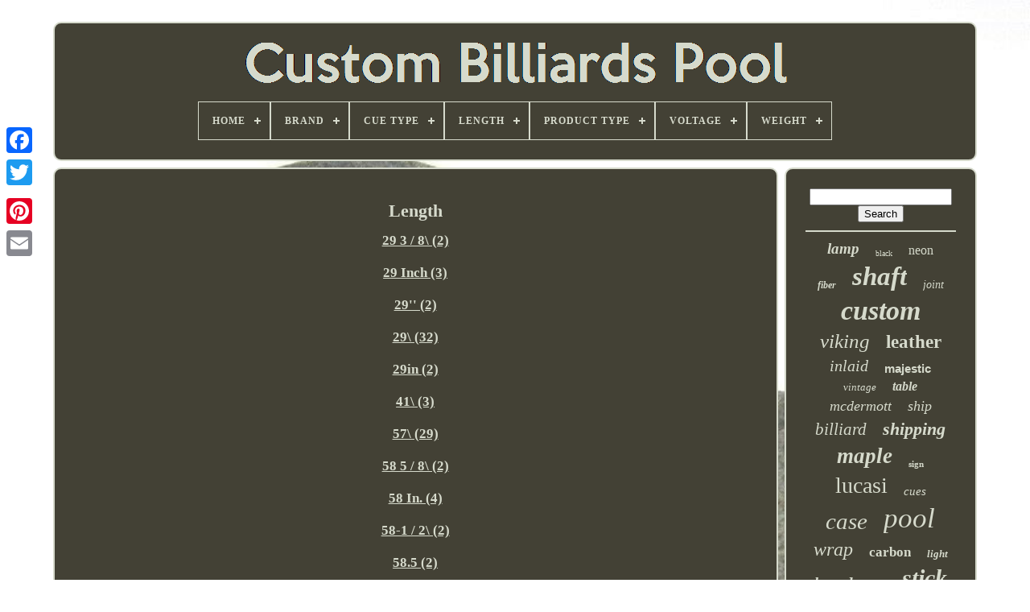

--- FILE ---
content_type: text/html
request_url: https://custombilliardspool.com/length/
body_size: 3794
content:
 
<!DOCTYPE   HTML>
  

  	<HTML>    

 
 	<HEAD>

	
	
<TITLE> Length
</TITLE>
 
 	

 
	
	 


<META   CONTENT='text/html; charset=UTF-8' HTTP-EQUIV='content-type'>		
	
  <META  NAME='viewport' CONTENT='width=device-width, initial-scale=1'>
	 
  
	
	
  <LINK	HREF='https://custombilliardspool.com/fopudowod.css' REL='stylesheet' TYPE='text/css'>	
 
	   <LINK   HREF='https://custombilliardspool.com/dyhineqymi.css'   TYPE='text/css'  REL='stylesheet'>




	  

<!--####################################################################-->
<SCRIPT	TYPE='text/javascript' SRC='https://code.jquery.com/jquery-latest.min.js'> 
</SCRIPT>	  

	 	<SCRIPT SRC='https://custombilliardspool.com/mekota.js' TYPE='text/javascript'>     
	</SCRIPT>
	 
	
	
	 

<SCRIPT  SRC='https://custombilliardspool.com/cojuxuko.js'   TYPE='text/javascript'>  </SCRIPT> 
	
		
    <SCRIPT  SRC='https://custombilliardspool.com/jaqexole.js'  ASYNC TYPE='text/javascript'>


</SCRIPT>
 
  
	
 
  <SCRIPT  TYPE='text/javascript' SRC='https://custombilliardspool.com/wasytu.js' ASYNC>

</SCRIPT> 
	
	 
<SCRIPT  TYPE='text/javascript'>	var a2a_config = a2a_config || {};a2a_config.no_3p = 1; 
	</SCRIPT>	
 
	   
<!--####################################################################
	SCRIPT
####################################################################-->
<SCRIPT   ASYNC   TYPE='text/javascript'  SRC='//static.addtoany.com/menu/page.js'> 	
	
</SCRIPT>
 

	  
<SCRIPT   TYPE='text/javascript' ASYNC   SRC='//static.addtoany.com/menu/page.js'>  </SCRIPT>
		 
	 	 <SCRIPT  SRC='//static.addtoany.com/menu/page.js'	TYPE='text/javascript' ASYNC>

 </SCRIPT>	 

 
   </HEAD>	 
  	
 
<BODY DATA-ID='-1'>





		
<DIV	STYLE='left:0px; top:150px;' CLASS='a2a_kit a2a_kit_size_32 a2a_floating_style a2a_vertical_style'>			  
		
 

 
<!--####################################################################-->
<A  CLASS='a2a_button_facebook'>		 </A> 
		
		
	
 

<A	CLASS='a2a_button_twitter'>
	</A> 
		
 <A	CLASS='a2a_button_google_plus'> </A> 	
	 	
		
	
<!--####################################################################-->
<A CLASS='a2a_button_pinterest'>
	 	
 </A> 	

 
		

 <A CLASS='a2a_button_email'>	</A> 
 
	   		</DIV>
	

		 	
<DIV  ID='basoxuva'>   	 
		
<DIV ID='hitej'>	 	   
			
<A HREF='https://custombilliardspool.com/'>
<IMG  SRC='https://custombilliardspool.com/custom-billiards-pool.gif' ALT='Custom Billiards Pool'>  </A>

			
<div id='zeqejij' class='align-center'>
<ul>
<li class='has-sub'><a href='https://custombilliardspool.com/'><span>Home</span></a>
<ul>
	<li><a href='https://custombilliardspool.com/recent-items-custom-billiards-pool.htm'><span>Recent items</span></a></li>
	<li><a href='https://custombilliardspool.com/most-popular-items-custom-billiards-pool.htm'><span>Most popular items</span></a></li>
	<li><a href='https://custombilliardspool.com/newest-videos-custom-billiards-pool.htm'><span>Newest videos</span></a></li>
</ul>
</li>

<li class='has-sub'><a href='https://custombilliardspool.com/brand/'><span>Brand</span></a>
<ul>
	<li><a href='https://custombilliardspool.com/brand/benny-s-custom-cue.htm'><span>Benny's Custom Cue (33)</span></a></li>
	<li><a href='https://custombilliardspool.com/brand/cedar-creek.htm'><span>Cedar Creek (22)</span></a></li>
	<li><a href='https://custombilliardspool.com/brand/giuli.htm'><span>Giuli (22)</span></a></li>
	<li><a href='https://custombilliardspool.com/brand/jacoby.htm'><span>Jacoby (103)</span></a></li>
	<li><a href='https://custombilliardspool.com/brand/jacoby-custom-cues.htm'><span>Jacoby Custom Cues (82)</span></a></li>
	<li><a href='https://custombilliardspool.com/brand/jeffrey-tucker.htm'><span>Jeffrey Tucker (25)</span></a></li>
	<li><a href='https://custombilliardspool.com/brand/joss.htm'><span>Joss (35)</span></a></li>
	<li><a href='https://custombilliardspool.com/brand/joss-cues.htm'><span>Joss Cues (21)</span></a></li>
	<li><a href='https://custombilliardspool.com/brand/lucasi.htm'><span>Lucasi (288)</span></a></li>
	<li><a href='https://custombilliardspool.com/brand/lucasi-custom.htm'><span>Lucasi Custom (60)</span></a></li>
	<li><a href='https://custombilliardspool.com/brand/mcdermott.htm'><span>Mcdermott (69)</span></a></li>
	<li><a href='https://custombilliardspool.com/brand/mcdermott-cue.htm'><span>Mcdermott Cue (23)</span></a></li>
	<li><a href='https://custombilliardspool.com/brand/meucci.htm'><span>Meucci (22)</span></a></li>
	<li><a href='https://custombilliardspool.com/brand/pechauer.htm'><span>Pechauer (40)</span></a></li>
	<li><a href='https://custombilliardspool.com/brand/schmelke.htm'><span>Schmelke (38)</span></a></li>
	<li><a href='https://custombilliardspool.com/brand/tnt-custom-cues.htm'><span>Tnt Custom Cues (76)</span></a></li>
	<li><a href='https://custombilliardspool.com/brand/valhalla.htm'><span>Valhalla (80)</span></a></li>
	<li><a href='https://custombilliardspool.com/brand/viking.htm'><span>Viking (40)</span></a></li>
	<li><a href='https://custombilliardspool.com/brand/viking-cue.htm'><span>Viking Cue (80)</span></a></li>
	<li><a href='https://custombilliardspool.com/brand/xx-home.htm'><span>Xx Home (140)</span></a></li>
	<li><a href='https://custombilliardspool.com/recent-items-custom-billiards-pool.htm'>... (1344)</a></li>
</ul>
</li>

<li class='has-sub'><a href='https://custombilliardspool.com/cue-type/'><span>Cue Type</span></a>
<ul>
	<li><a href='https://custombilliardspool.com/cue-type/4-piece.htm'><span>4 Piece (4)</span></a></li>
	<li><a href='https://custombilliardspool.com/cue-type/cue-shaft.htm'><span>Cue Shaft (2)</span></a></li>
	<li><a href='https://custombilliardspool.com/cue-type/custom.htm'><span>Custom (2)</span></a></li>
	<li><a href='https://custombilliardspool.com/cue-type/hybrid.htm'><span>Hybrid (2)</span></a></li>
	<li><a href='https://custombilliardspool.com/cue-type/jump.htm'><span>Jump (5)</span></a></li>
	<li><a href='https://custombilliardspool.com/cue-type/one-piece-shaft.htm'><span>One Piece Shaft (2)</span></a></li>
	<li><a href='https://custombilliardspool.com/cue-type/one-piece.htm'><span>One-piece (20)</span></a></li>
	<li><a href='https://custombilliardspool.com/cue-type/playing-shotmaking.htm'><span>Playing / Shotmaking (30)</span></a></li>
	<li><a href='https://custombilliardspool.com/cue-type/pool.htm'><span>Pool (4)</span></a></li>
	<li><a href='https://custombilliardspool.com/cue-type/shaft-only.htm'><span>Shaft Only (2)</span></a></li>
	<li><a href='https://custombilliardspool.com/cue-type/three-piece.htm'><span>Three Piece (2)</span></a></li>
	<li><a href='https://custombilliardspool.com/cue-type/three-piece.htm'><span>Three-piece (3)</span></a></li>
	<li><a href='https://custombilliardspool.com/cue-type/two-piece.htm'><span>Two-piece (1195)</span></a></li>
	<li><a href='https://custombilliardspool.com/cue-type/two-piece-butt-only.htm'><span>Two-piece, Butt Only (9)</span></a></li>
	<li><a href='https://custombilliardspool.com/recent-items-custom-billiards-pool.htm'>... (1361)</a></li>
</ul>
</li>

<li class='has-sub'><a href='https://custombilliardspool.com/length/'><span>Length</span></a>
<ul>
	<li><a href='https://custombilliardspool.com/length/29-3-8.htm'><span>29 3 / 8\ (2)</span></a></li>
	<li><a href='https://custombilliardspool.com/length/29-inch.htm'><span>29 Inch (3)</span></a></li>
	<li><a href='https://custombilliardspool.com/length/29.htm'><span>29'' (2)</span></a></li>
	<li><a href='https://custombilliardspool.com/length/29.htm'><span>29\ (32)</span></a></li>
	<li><a href='https://custombilliardspool.com/length/29in.htm'><span>29in (2)</span></a></li>
	<li><a href='https://custombilliardspool.com/length/41.htm'><span>41\ (3)</span></a></li>
	<li><a href='https://custombilliardspool.com/length/57.htm'><span>57\ (29)</span></a></li>
	<li><a href='https://custombilliardspool.com/length/58-5-8.htm'><span>58 5 / 8\ (2)</span></a></li>
	<li><a href='https://custombilliardspool.com/length/58-in.htm'><span>58 In. (4)</span></a></li>
	<li><a href='https://custombilliardspool.com/length/58-1-2.htm'><span>58-1 / 2\ (2)</span></a></li>
	<li><a href='https://custombilliardspool.com/length/58-5.htm'><span>58.5 (2)</span></a></li>
	<li><a href='https://custombilliardspool.com/length/58-5.htm'><span>58.5” (3)</span></a></li>
	<li><a href='https://custombilliardspool.com/length/58.htm'><span>58\ (1023)</span></a></li>
	<li><a href='https://custombilliardspool.com/length/59-5.htm'><span>59.5\ (2)</span></a></li>
	<li><a href='https://custombilliardspool.com/length/59.htm'><span>59\ (50)</span></a></li>
	<li><a href='https://custombilliardspool.com/length/60.htm'><span>60\ (17)</span></a></li>
	<li><a href='https://custombilliardspool.com/length/63.htm'><span>63\ (4)</span></a></li>
	<li><a href='https://custombilliardspool.com/length/740cm.htm'><span>740cm (3)</span></a></li>
	<li><a href='https://custombilliardspool.com/length/740mm.htm'><span>740mm (2)</span></a></li>
	<li><a href='https://custombilliardspool.com/length/standard-29.htm'><span>Standard 29\ (9)</span></a></li>
	<li><a href='https://custombilliardspool.com/recent-items-custom-billiards-pool.htm'>... (1447)</a></li>
</ul>
</li>

<li class='has-sub'><a href='https://custombilliardspool.com/product-type/'><span>Product Type</span></a>
<ul>
	<li><a href='https://custombilliardspool.com/product-type/cue.htm'><span>Cue (6)</span></a></li>
	<li><a href='https://custombilliardspool.com/product-type/cues.htm'><span>Cues (4)</span></a></li>
	<li><a href='https://custombilliardspool.com/product-type/neon-sign-light-lamp.htm'><span>Neon Sign Light Lamp (61)</span></a></li>
	<li><a href='https://custombilliardspool.com/product-type/pool-case.htm'><span>Pool Case (11)</span></a></li>
	<li><a href='https://custombilliardspool.com/product-type/signs.htm'><span>Signs (25)</span></a></li>
	<li><a href='https://custombilliardspool.com/recent-items-custom-billiards-pool.htm'>... (2536)</a></li>
</ul>
</li>

<li class='has-sub'><a href='https://custombilliardspool.com/voltage/'><span>Voltage</span></a>
<ul>
	<li><a href='https://custombilliardspool.com/voltage/100v-240v.htm'><span>100v-240v (6)</span></a></li>
	<li><a href='https://custombilliardspool.com/voltage/ac-110v-240v.htm'><span>Ac 110v-240v (68)</span></a></li>
	<li><a href='https://custombilliardspool.com/voltage/ac110v-240v.htm'><span>Ac110v-240v (21)</span></a></li>
	<li><a href='https://custombilliardspool.com/recent-items-custom-billiards-pool.htm'>... (2548)</a></li>
</ul>
</li>

<li class='has-sub'><a href='https://custombilliardspool.com/weight/'><span>Weight</span></a>
<ul>
	<li><a href='https://custombilliardspool.com/weight/15-1-2-oz.htm'><span>15 1 / 2 Oz. (17)</span></a></li>
	<li><a href='https://custombilliardspool.com/weight/15-3-8-oz.htm'><span>15 3 / 8 Oz. (5)</span></a></li>
	<li><a href='https://custombilliardspool.com/weight/18-21-oz.htm'><span>18 - 21 Oz (366)</span></a></li>
	<li><a href='https://custombilliardspool.com/weight/18-oz.htm'><span>18 Oz (28)</span></a></li>
	<li><a href='https://custombilliardspool.com/weight/18-21-oz.htm'><span>18-21 Oz (16)</span></a></li>
	<li><a href='https://custombilliardspool.com/weight/18-24oz.htm'><span>18.24oz. (7)</span></a></li>
	<li><a href='https://custombilliardspool.com/weight/18-38oz.htm'><span>18.38oz. (5)</span></a></li>
	<li><a href='https://custombilliardspool.com/weight/18-5-oz.htm'><span>18.5 Oz (20)</span></a></li>
	<li><a href='https://custombilliardspool.com/weight/18-87oz.htm'><span>18.87oz. (5)</span></a></li>
	<li><a href='https://custombilliardspool.com/weight/19-20.htm'><span>19 - 20 (8)</span></a></li>
	<li><a href='https://custombilliardspool.com/weight/19-ounce.htm'><span>19 Ounce (13)</span></a></li>
	<li><a href='https://custombilliardspool.com/weight/19-ounces.htm'><span>19 Ounces (5)</span></a></li>
	<li><a href='https://custombilliardspool.com/weight/19-oz.htm'><span>19 Oz (208)</span></a></li>
	<li><a href='https://custombilliardspool.com/weight/19-oz-or-20-oz.htm'><span>19 Oz Or 20 Oz (8)</span></a></li>
	<li><a href='https://custombilliardspool.com/weight/19-oz.htm'><span>19 Oz. (18)</span></a></li>
	<li><a href='https://custombilliardspool.com/weight/19-5-oz.htm'><span>19.5 Oz (39)</span></a></li>
	<li><a href='https://custombilliardspool.com/weight/20-oz.htm'><span>20 Oz (40)</span></a></li>
	<li><a href='https://custombilliardspool.com/weight/20-5-oz.htm'><span>20.5 Oz (9)</span></a></li>
	<li><a href='https://custombilliardspool.com/weight/21-oz.htm'><span>21 Oz (10)</span></a></li>
	<li><a href='https://custombilliardspool.com/weight/unknown.htm'><span>Unknown (7)</span></a></li>
	<li><a href='https://custombilliardspool.com/recent-items-custom-billiards-pool.htm'>... (1809)</a></li>
</ul>
</li>

</ul>
</div>

		</DIV>	 

			 
<DIV   ID='dozege'> 		 
			<DIV ID='rila'> 


				<DIV ID='kapovaza'>
 	
 </DIV> 	 	


				<h1>Length</h1>
<a href="https://custombilliardspool.com/length/29-3-8.htm">29 3 / 8\ (2)</a><br><br>
<a href="https://custombilliardspool.com/length/29-inch.htm">29 Inch (3)</a><br><br>
<a href="https://custombilliardspool.com/length/29.htm">29'' (2)</a><br><br>
<a href="https://custombilliardspool.com/length/29.htm">29\ (32)</a><br><br>
<a href="https://custombilliardspool.com/length/29in.htm">29in (2)</a><br><br>
<a href="https://custombilliardspool.com/length/41.htm">41\ (3)</a><br><br>
<a href="https://custombilliardspool.com/length/57.htm">57\ (29)</a><br><br>
<a href="https://custombilliardspool.com/length/58-5-8.htm">58 5 / 8\ (2)</a><br><br>
<a href="https://custombilliardspool.com/length/58-in.htm">58 In. (4)</a><br><br>
<a href="https://custombilliardspool.com/length/58-1-2.htm">58-1 / 2\ (2)</a><br><br>
<a href="https://custombilliardspool.com/length/58-5.htm">58.5 (2)</a><br><br>
<a href="https://custombilliardspool.com/length/58-5.htm">58.5” (3)</a><br><br>
<a href="https://custombilliardspool.com/length/58.htm">58\ (1023)</a><br><br>
<a href="https://custombilliardspool.com/length/59-5.htm">59.5\ (2)</a><br><br>
<a href="https://custombilliardspool.com/length/59.htm">59\ (50)</a><br><br>
<a href="https://custombilliardspool.com/length/60.htm">60\ (17)</a><br><br>
<a href="https://custombilliardspool.com/length/63.htm">63\ (4)</a><br><br>
<a href="https://custombilliardspool.com/length/740cm.htm">740cm (3)</a><br><br>
<a href="https://custombilliardspool.com/length/740mm.htm">740mm (2)</a><br><br>
<a href="https://custombilliardspool.com/length/standard-29.htm">Standard 29\ (9)</a><br><br>

				
				 <SCRIPT TYPE='text/javascript'>

					pixebufuli();
				
	</SCRIPT> 
				
				<DIV CLASS='a2a_kit a2a_default_style' STYLE='margin:10px auto;width:120px;'> 
					<A   CLASS='a2a_button_facebook'> </A>    
						
<A	CLASS='a2a_button_twitter'></A> 
					 
 <A CLASS='a2a_button_google_plus'>   </A>
					
  
<!--####################################################################-->
<A CLASS='a2a_button_pinterest'>	  </A>
		 	
						
	

<!--####################################################################-->
<A  CLASS='a2a_button_email'> 	
 </A>

				

  

</DIV>		
					
				
			</DIV>
	  
 
				<DIV ID='suratodec'>
 
 
	
				
					<DIV ID='luqi'> 	
	 
					
 
<HR>   
				
 
</DIV>	 
  

				
 <DIV	ID='hococapam'>		</DIV> 
				
				
	
<!--####################################################################

	div

####################################################################-->
<DIV  ID='vicirogofa'> 	  	 
					<a style="font-family:Aapex;font-size:19px;font-weight:bolder;font-style:oblique;text-decoration:none" href="https://custombilliardspool.com/tag/lamp.htm">lamp</a><a style="font-family:Century Schoolbook;font-size:10px;font-weight:lighter;font-style:normal;text-decoration:none" href="https://custombilliardspool.com/tag/black.htm">black</a><a style="font-family:Univers;font-size:16px;font-weight:normal;font-style:normal;text-decoration:none" href="https://custombilliardspool.com/tag/neon.htm">neon</a><a style="font-family:Merlin;font-size:12px;font-weight:bold;font-style:oblique;text-decoration:none" href="https://custombilliardspool.com/tag/fiber.htm">fiber</a><a style="font-family:Zap Chance;font-size:33px;font-weight:bolder;font-style:oblique;text-decoration:none" href="https://custombilliardspool.com/tag/shaft.htm">shaft</a><a style="font-family:MS LineDraw;font-size:14px;font-weight:lighter;font-style:oblique;text-decoration:none" href="https://custombilliardspool.com/tag/joint.htm">joint</a><a style="font-family:CG Times;font-size:34px;font-weight:bold;font-style:italic;text-decoration:none" href="https://custombilliardspool.com/tag/custom.htm">custom</a><a style="font-family:Erie;font-size:25px;font-weight:lighter;font-style:italic;text-decoration:none" href="https://custombilliardspool.com/tag/viking.htm">viking</a><a style="font-family:Brooklyn;font-size:23px;font-weight:bolder;font-style:normal;text-decoration:none" href="https://custombilliardspool.com/tag/leather.htm">leather</a><a style="font-family:Erie;font-size:20px;font-weight:lighter;font-style:oblique;text-decoration:none" href="https://custombilliardspool.com/tag/inlaid.htm">inlaid</a><a style="font-family:Arial;font-size:15px;font-weight:bold;font-style:normal;text-decoration:none" href="https://custombilliardspool.com/tag/majestic.htm">majestic</a><a style="font-family:Humanst521 Cn BT;font-size:13px;font-weight:lighter;font-style:oblique;text-decoration:none" href="https://custombilliardspool.com/tag/vintage.htm">vintage</a><a style="font-family:Brush Script MT;font-size:16px;font-weight:bolder;font-style:oblique;text-decoration:none" href="https://custombilliardspool.com/tag/table.htm">table</a><a style="font-family:Matura MT Script Capitals;font-size:18px;font-weight:normal;font-style:oblique;text-decoration:none" href="https://custombilliardspool.com/tag/mcdermott.htm">mcdermott</a><a style="font-family:Albertus Medium;font-size:18px;font-weight:lighter;font-style:italic;text-decoration:none" href="https://custombilliardspool.com/tag/ship.htm">ship</a><a style="font-family:OzHandicraft BT;font-size:21px;font-weight:lighter;font-style:italic;text-decoration:none" href="https://custombilliardspool.com/tag/billiard.htm">billiard</a><a style="font-family:Century Schoolbook;font-size:22px;font-weight:bold;font-style:oblique;text-decoration:none" href="https://custombilliardspool.com/tag/shipping.htm">shipping</a><a style="font-family:Arial Black;font-size:27px;font-weight:bold;font-style:oblique;text-decoration:none" href="https://custombilliardspool.com/tag/maple.htm">maple</a><a style="font-family:Minion Web;font-size:11px;font-weight:bolder;font-style:normal;text-decoration:none" href="https://custombilliardspool.com/tag/sign.htm">sign</a><a style="font-family:Minion Web;font-size:28px;font-weight:normal;font-style:normal;text-decoration:none" href="https://custombilliardspool.com/tag/lucasi.htm">lucasi</a><a style="font-family:Lincoln;font-size:15px;font-weight:normal;font-style:oblique;text-decoration:none" href="https://custombilliardspool.com/tag/cues.htm">cues</a><a style="font-family:Albertus Medium;font-size:29px;font-weight:normal;font-style:oblique;text-decoration:none" href="https://custombilliardspool.com/tag/case.htm">case</a><a style="font-family:Lincoln;font-size:35px;font-weight:normal;font-style:italic;text-decoration:none" href="https://custombilliardspool.com/tag/pool.htm">pool</a><a style="font-family:Arial Black;font-size:24px;font-weight:lighter;font-style:oblique;text-decoration:none" href="https://custombilliardspool.com/tag/wrap.htm">wrap</a><a style="font-family:Old English;font-size:17px;font-weight:bolder;font-style:normal;text-decoration:none" href="https://custombilliardspool.com/tag/carbon.htm">carbon</a><a style="font-family:Small Fonts;font-size:13px;font-weight:bolder;font-style:italic;text-decoration:none" href="https://custombilliardspool.com/tag/light.htm">light</a><a style="font-family:Comic Sans MS;font-size:19px;font-weight:bold;font-style:oblique;text-decoration:none" href="https://custombilliardspool.com/tag/brand.htm">brand</a><a style="font-family:Expo;font-size:11px;font-weight:normal;font-style:normal;text-decoration:none" href="https://custombilliardspool.com/tag/hard.htm">hard</a><a style="font-family:MS-DOS CP 437;font-size:30px;font-weight:bolder;font-style:oblique;text-decoration:none" href="https://custombilliardspool.com/tag/stick.htm">stick</a><a style="font-family:Aardvark;font-size:26px;font-weight:lighter;font-style:italic;text-decoration:none" href="https://custombilliardspool.com/tag/jacoby.htm">jacoby</a><a style="font-family:Brooklyn;font-size:32px;font-weight:normal;font-style:oblique;text-decoration:none" href="https://custombilliardspool.com/tag/billiards.htm">billiards</a><a style="font-family:New York;font-size:12px;font-weight:bolder;font-style:italic;text-decoration:none" href="https://custombilliardspool.com/tag/shafts.htm">shafts</a><a style="font-family:Ner Berolina MT;font-size:14px;font-weight:normal;font-style:normal;text-decoration:none" href="https://custombilliardspool.com/tag/2shaft.htm">2shaft</a><a style="font-family:Univers Condensed;font-size:31px;font-weight:bold;font-style:italic;text-decoration:none" href="https://custombilliardspool.com/tag/free.htm">free</a><a style="font-family:Albertus Extra Bold;font-size:17px;font-weight:normal;font-style:italic;text-decoration:none" href="https://custombilliardspool.com/tag/ebony.htm">ebony</a>  
				
	 
</DIV>
 
			
			
	  
   
</DIV> 

 	
		

	  </DIV>
	 

	
			 
 	 <DIV ID='cubydo'> 			 
 
		
			  <UL> 
					 
<!--####################################################################-->
<LI>  
						 <A	HREF='https://custombilliardspool.com/'>


 	Home
	 
</A>  
				 </LI>

 

					
<LI>

					   
	<A HREF='https://custombilliardspool.com/contact.php'>	 

Contact Us

</A>	
				
   </LI>	
				 <LI>
  

 
					
 <A HREF='https://custombilliardspool.com/privacypolicy.htm'>   	
Privacy Policy Agreement </A> 
								

  	</LI>	 	

				
 

<!--####################################################################-->
<LI> 
						
	
<A	HREF='https://custombilliardspool.com/terms-of-service.htm'>

Terms of service    </A>
	

				  </LI>   	

				

				 
  	</UL>	


			
			  
  </DIV>	 	

	 

	
</DIV>   
   
	
</BODY> 	
	  
 
</HTML> 


--- FILE ---
content_type: text/css
request_url: https://custombilliardspool.com/fopudowod.css
body_size: 1656
content:
#cubydo	{
  	
  	display:block;

 	 	border-radius:10px;  	background-color:#434135;	margin:0px 8px; border:2px solid #D6DACC; 
 
	 	padding:24px;  	
		 }

 	  
#cegi input[type="text"]	{   	margin:0px 10px 10px 0px;
 	width:66%;  		}

 



 #rila img	{  

  
	height:auto;  	border-color:#D6DACC;	max-width:90%;	  
  	margin:5px;
   		border-width:2px;  	border-radius:10px;
	border-style:dotted;
} 			

#kapovaza	{  	margin:0px auto 8px auto;		width:100%; }	

/*####################################################################*/
#cegi input	{
	 
	
 
padding:2px;	border-radius:2px;	border:2px solid #D6DACC;	  }   

H1	{
 
	font-size:22px;


 }		
 
  #rila ol	{  

 margin:0px;
	
	list-style-type:square;
  	
 	padding:0px;  	 }	  
 
 #temubaxuc:hover	{   border-color:transparent #FFFFFF transparent transparent; 
} 
 	 


 	hr	{	 	
  border:1px solid #D6DACC;  		margin:10px 0px;  
}	

	 
#vicirogofa a	{    



display:inline-block;

	
  	word-wrap:normal;			 
	text-overflow:ellipsis; 		

	margin:0px 10px;
 	overflow:hidden;

 
	max-width:100%;	  }	 


#rila ol li	{  margin:0px 10px;



}	   
		

 
#cegi input[type="submit"]	{ 	

background-color:#434135;   	color:#D6DACC; 
   
}

  
 
 
#hitej img	{ 
  
 max-width:100%;  }
  
#hitej	{	margin:0px 8px;	border:2px solid #D6DACC;	padding:24px; 
display:block; 	 	 
	border-radius:10px; 
	 	background-color:#434135;} 


/*####################################################################*/
#qecy	{ 	
 border-width:10px 0 10px 20px;  	 	border-style:solid; 	 	margin:10px;	  
  	height:0; 
 	width:0; 
	border-color:transparent transparent transparent #D6DACC;
	 
 
	display:inline-block;  	 } 

 #hococapam	{   	width:95%;
margin:0px auto 8px auto;  	}


 
		
#cubydo ul	{
 
 margin:0px;	
   	padding:0px;   
 	display:inline-block;
 

}	   
	
#rila ul	{
	margin:0px;

	
list-style-type:none;  

 
	padding:0px;  
}
	

	#hococapam:empty	{ 
 	display:none; }


  
#cubydo li	{ 
 	margin:10px 28px;display:inline-block;
 
}
	 

 	

#rila	{
 


 display:table-cell; 	padding:24px;
 
	border-radius:10px;	


	width:79%; 

 	border:2px solid #D6DACC;	  	color:#D6DACC;  		background-color:#434135;	 	}  
#qecy:hover	{  border-color:transparent transparent transparent #FFFFFF; 
    }	

 #dozege div	{	    
 	border-spacing:0px;
 	 vertical-align:top;
  } 



	
a	{	
  

	font-weight:bold; 	 color:#D6DACC;	   	text-decoration:underline;		}


 #suratodec	{
   


 	width:21%;
  

 background-color:#434135;		
	display:table-cell;
		color:#D6DACC; 

   	 	border-radius:10px; 



	padding:24px; 	border:2px solid #D6DACC; 
  }  


/*####################################################################*/
#basoxuva	{	    
width:91%; 
			margin:27px auto 22px auto;    
  } 

		html, body	{

	background-size:cover;
  
	margin:0 0 0 0;
   	text-align:center;
font-family:New York;	background-image:url("https://custombilliardspool.com/custom-billiards-pool-ooi.jpg");
	font-size:17px;			height:100%;	
	}  	


#zeqejij	{ 	text-align:left;	  }

#kapovaza:empty	{  
 display:none;  		}

 	.a2a_default_style	{
 display:none;  } 

#cegi input[type="submit"]:active	{
 
	opacity:0.7;	 	filter:alpha(opacity=70);		    }  
 #temubaxuc	{	 
 
  	border-width:10px 20px 10px 0;
	 	 	display:inline-block;  
	width:0;	

  	margin:10px;border-color:transparent #D6DACC transparent transparent;   
 	
 	border-style:solid;


 	height:0; } 

#rila img:hover	{border-radius:10px;

 			border-color:#D6DACC;  }  
			#rila ul li{display:inline;}
#dozege	{	
			border-spacing:8px;	  display:table;
	 
		width:100%; 

	table-layout:fixed;
}	
 
	  @media only screen and (max-width: 1020px)	{ 


	 	

.a2a_default_style	{
display:block;	 }
 	

	.a2a_floating_style.a2a_vertical_style	{    display:none;

 
 }

  



} 	

	 @media only screen and (max-width: 760px), (min-device-width: 760px) and (max-device-width: 1024px)	{	  




 
  #rila	{
	
 		padding:10px 5px;
 		display:block;
margin:10px 0px;

 		width:100%;
  	
}  
  	#basoxuva	{
	
	
   		width:80%;
margin:8px auto;
		padding:0px;		display:block; 
		

} 



		#cubydo li	{   
 
 display:block;} 	
 	.a2a_default_style	{
   	display:block; 
		}




/*####################################################################*/
#hitej	{
		padding:5px;   
	margin:10px 0px; 	

width:100%;

	

		display:block; 
 	} 
 #cubydo	{    	 
 		padding:10px 5px; 
	 		margin:10px 0px;  
		display:block;
    
width:100%;   }  
#vicirogofa	{
  
  margin:10px;
 		}
	  


.a2a_floating_style.a2a_vertical_style	{
 
	display:none;	


		} 
 


#cegi	{
	 margin:10px;
  }		   
	
#dozege	{ 

	
  
		padding:0px;
		width:100%; 	
display:block;		
		margin:0px;	 	} 
	
	 #suratodec	{ 

		margin:10px 0px;  	
width:100%;
 		display:block; 
 
 		padding:5px;

   	}  
 	
 	 }



  


--- FILE ---
content_type: text/css
request_url: https://custombilliardspool.com/dyhineqymi.css
body_size: 2164
content:
#zeqejij,
#zeqejij ul,
#zeqejij ul li,
#zeqejij ul li a,
#zeqejij #menu-button	{
 



  padding: 0;  
margin: 0; 
 	
  list-style: none;

  -moz-box-sizing: border-box; 
		

  -webkit-box-sizing: border-box;    		
  display: block; 



  line-height: 1; 



  border: 0;   

 
  box-sizing: border-box;	


  position: relative;  	}	
	
 #zeqejij:after,
#zeqejij > ul:after	{   

  display: block; 
  
  line-height: 0;  
	 
  clear: both;  
  height: 0;
   
  visibility: hidden; 
 
 content: ".";  
}	 

    #zeqejij #menu-button	{ 
	   
display: none; 


}	
 	#zeqejij	{
background: #434135;
 }


 

#zeqejij > ul > li	{
 border:1px solid #D6DACC;   
  float: center; }


#zeqejij.align-center > ul	{ 

 
  text-align: center;  	font-size: 0; 

	}  	 
	
 #zeqejij.align-center > ul > li	{ 
 
	

  float: none;


   display: inline-block; 

	  
}	 

#zeqejij.align-center ul ul	{ 


text-align: left;	 } 	  
#zeqejij.align-right > ul > li	{
 

float: right;
 
  }	
 #zeqejij > ul > li > a	{
    
  font-weight: 700;

 
  letter-spacing: 1px; 	 
  text-transform: uppercase; 
  text-decoration: none;

 
  font-size: 12px;  
 
padding: 17px;
  color: #D6DACC; } 

 
#zeqejij > ul > li:hover > a	{	
	
 }

 
  #zeqejij > ul > li.has-sub > a	{ 	
	padding-right: 30px; 
}	
 

#zeqejij > ul > li.has-sub > a:after	{ 

  right: 11px;

  height: 2px;	

 


  background: #D6DACC;

  top: 22px;
  	
  width: 8px;	
	
  content: ''; 
 
 position: absolute; 


  display: block; }
 
	 #zeqejij > ul > li.has-sub > a:before	{   

  content: '';    


  -o-transition: all .25s ease;
	
  background: #D6DACC;
	
  -webkit-transition: all .25s ease;
  -moz-transition: all .25s ease;
	 	
  top: 19px; 	 
  right: 14px;	 
  height: 8px;


  display: block;		
  -ms-transition: all .25s ease;		position: absolute; 
  width: 2px;

  transition: all .25s ease;} 




#zeqejij > ul > li.has-sub:hover > a:before	{
	 
top: 23px;   
  height: 0;
 } 	 

 

#zeqejij ul ul	{

  left: -9999px;	



position: absolute; 

}		
 #zeqejij.align-right ul ul	{
  
	 text-align: right;
 	 }	 


 #zeqejij ul ul li	{ height: 0;
  transition: all .25s ease; 	
  -webkit-transition: all .25s ease;   

  -o-transition: all .25s ease;  
  -moz-transition: all .25s ease;

	
  -ms-transition: all .25s ease;  
} 
	



/*####################################################################

	#zeqejij li:hover > ul

####################################################################*/
#zeqejij li:hover > ul	{left: auto;
	}  
 
	#zeqejij.align-right li:hover > ul	{ 			 
  right: 0; 
  left: auto;
}
	
	
#zeqejij li:hover > ul > li	{ height: auto;
  
}  




/*####################################################################*/
#zeqejij ul ul ul	{


  top: 0;   margin-left: 100%;
}	  	  	
 #zeqejij.align-right ul ul ul	{	 margin-left: 0;




  margin-right: 100%; 			}
	
	#zeqejij ul ul li a	{  


  background: #434135;	

 

  width: 170px; 	  	
  font-weight: 400;border: 1px solid #D6DACC;

 
  padding: 11px 15px;  
  color: #D6DACC; 
 
	
  text-decoration: none;	

  font-size: 12px;	} 	

	#zeqejij ul ul li:last-child > a,
#zeqejij ul ul li.last-item > a	{       } 
 
   #zeqejij ul ul li:hover > a,
#zeqejij ul ul li a:hover	{   font-weight:bolder;

 }
	 

 	#zeqejij ul ul li.has-sub > a:after	{
  	

  content: '';
  top: 16px; 	
  width: 8px;
position: absolute;	
 

  background: #D6DACC;
  
  display: block;
	
	
  
  right: 11px; 

  height: 2px;  }			 
#zeqejij.align-right ul ul li.has-sub > a:after	{
  left: 11px; right: auto;	 

}	

  	  

  #zeqejij ul ul li.has-sub > a:before	{  

 	 

  -o-transition: all .25s ease;	 

  -moz-transition: all .25s ease; 
 

 

  content: '';
  -ms-transition: all .25s ease;	

	
  right: 14px;
  transition: all .25s ease; 
  display: block;	




  width: 2px;
 

  -webkit-transition: all .25s ease;

  background: #D6DACC;	 

position: absolute;		
  height: 8px;
  top: 13px;  
}	 

#zeqejij.align-right ul ul li.has-sub > a:before	{

	 	


  left: 14px; right: auto;	} 	

#zeqejij ul ul > li.has-sub:hover > a:before	{ 
  height: 0;	 	 

top: 17px;		}	
	 @media all and (max-width: 768px), only screen and (-webkit-min-device-pixel-ratio: 2) and (max-width: 1024px), only screen and (min--moz-device-pixel-ratio: 2) and (max-width: 1024px), only screen and (-o-min-device-pixel-ratio: 2/1) and (max-width: 1024px), only screen and (min-device-pixel-ratio: 2) and (max-width: 1024px), only screen and (min-resolution: 192dpi) and (max-width: 1024px), only screen and (min-resolution: 2dppx) and (max-width: 1024px)	{  
	  #zeqejij	{ 


	width: 100%;  
	}			 	
#zeqejij ul	{
  
  width: 100%;	   
    display: none;
 
 

} 
	#zeqejij.align-center > ul	{	
  	
 text-align: left;}


  #zeqejij ul li	{  
    border-top: 1px solid rgba(120, 120, 120, 0.2);	  

	width: 100%;  }	
	
   
/*####################################################################*/
#zeqejij ul ul li,
  #zeqejij li:hover > ul > li	{  height: auto;  
 		} 

 #zeqejij ul li a,
  #zeqejij ul ul li a	{	   	
width: 100%;	


    border-bottom: 0; } 
 
#zeqejij > ul > li	{	 


float: none;
 
}
	

  #zeqejij ul ul li a	{padding-left: 25px;  }   	


#zeqejij ul ul ul li a	{
padding-left: 35px;
 }
	
  

#zeqejij ul ul li a	{
	color: #D6DACC;
 
  	 
    background: none;  }  	
 
/*####################################################################*/
#zeqejij ul ul li:hover > a,
  #zeqejij ul ul li.active > a	{  	
 font-weight:bolder;}  

 
#zeqejij ul ul,
  #zeqejij ul ul ul,
  #zeqejij.align-right ul ul	{ 

position: relative;  	 
    text-align: left;

 	
    left: 0; 
	
 
    margin: 0;
		
    width: 100%;   	}	


 #zeqejij > ul > li.has-sub > a:after,
  #zeqejij > ul > li.has-sub > a:before,
  #zeqejij ul ul > li.has-sub > a:after,
  #zeqejij ul ul > li.has-sub > a:before	{ 	 display: none;}


#zeqejij #menu-button	{  
    font-size: 12px;


 
    padding: 17px;  
    text-transform: uppercase; 	
    font-weight: 700; 
    cursor: pointer; 

    color: #D6DACC;display: block;



	border: 1px solid #D6DACC;
 
}  
 
#zeqejij #menu-button:after	{ 	


    top: 22px;    position: absolute;	
    content: '';
    height: 4px; 
    border-top: 2px solid #D6DACC;	   
 

    width: 20px;	

	
    right: 17px; 

    display: block;
    border-bottom: 2px solid #D6DACC; 		 	

} 
#zeqejij #menu-button:before	{    
    height: 2px;  	 
    content: '';
  
    top: 16px;		
 

    right: 17px; 
    width: 20px;  	


position: absolute;		 

   

    background: #D6DACC; 
 

    display: block;

}  
 
		 
#zeqejij #menu-button.menu-opened:after	{ 

	
    -ms-transform: rotate(45deg);	
  
    transform: rotate(45deg);
 
    height: 2px;	top: 23px;
    width: 15px;
		

  
	background: #D6DACC; 
    -webkit-transform: rotate(45deg); 

    -moz-transform: rotate(45deg);
 



    -o-transform: rotate(45deg); 


    border: 0;
} 	
  	
#zeqejij #menu-button.menu-opened:before	{  	  
    transform: rotate(-45deg);top: 23px;
 
 	
    -webkit-transform: rotate(-45deg); 
    -ms-transform: rotate(-45deg);
	background: #D6DACC;
    -o-transform: rotate(-45deg);


    -moz-transform: rotate(-45deg);	
    width: 15px;
 }
#zeqejij .submenu-button	{
    top: 0;
    	
    z-index: 99;	   
    cursor: pointer;  
 
  
    display: block;  


    height: 46px;	 	 
    right: 0;
	
 

    border-left: 1px solid #D6DACC;	


position: absolute;  	
    width: 46px;
 
	 }  

 	#zeqejij .submenu-button.submenu-opened	{	  

 background: #D6DACC;  	
} 	  	
	#zeqejij ul ul .submenu-button	{	

    width: 34px;
 height: 34px;

 


}  
  

  
#zeqejij .submenu-button:after	{ 

    right: 19px;
    
    background: #D6DACC;
 
    height: 2px;	

    top: 22px; 
	 	
    display: block;	

    
    content: '';  	 
    width: 8px;  
 position: absolute; 	 }

	 
   #zeqejij ul ul .submenu-button:after	{ top: 15px; 
 
    right: 13px;


  	 
} 

/*####################################################################*/
#zeqejij .submenu-button.submenu-opened:after	{
	
background: #434135;   	}   





#zeqejij .submenu-button:before	{  





    top: 19px;	 
	

    background: #D6DACC;  
  position: absolute;


    content: ''; 
 
    width: 2px; 	 
    height: 8px;	
 
	
    display: block;
	
 
    right: 22px;    	}
 
#zeqejij ul ul .submenu-button:before	{
  	
    right: 16px;top: 12px; 

}
 	
		

  #zeqejij .submenu-button.submenu-opened:before	{	
 	display: none;}

 

} 
 


--- FILE ---
content_type: application/javascript
request_url: https://custombilliardspool.com/mekota.js
body_size: 1246
content:

window.onload = function ()
{

	xokyvod();

	jypyfaliga();
	
}

function pixebufuli(){
	var higezegoboqape = document.body.getAttribute("data-id");  
		if(higezegoboqape != -1) 	 	
	{ 		var xoqyquz = encodeURIComponent(window.location.href);	 		var hiko = '<iframe src="https://www.facebook.com/plugins/like.php?href=' + xoqyquz + '&layout=button&action=like&size=small&show_faces=false&share=false&height=65&appId" width="80" height="65" style="border:none;overflow:hidden;display:block;margin:10px auto 0px auto" scrolling="no" frameborder="0" allowTransparency="true" allow="encrypted-media"></iframe>';  
 		document.write(hiko);
		}
 }


				
				

function jypyfaliga()
{
	var dujakoxiniw =  document.getElementById("luqi");	if(dujakoxiniw == null) return; 		var hofuvuw = '<form action="https://custombilliardspool.com/vagybol.php" method="post">';   	   	var vuly = '<input type="text" name="Search" maxlength="20"/>'; 	var qyvisehok = '<input type="submit" value="Search"/>';    	dujakoxiniw.innerHTML = hofuvuw + vuly + qyvisehok + "</form>" + dujakoxiniw.innerHTML;	
   }


//####################################################################
//	xokyvod
//####################################################################
function xokyvod(){	
	var cogaseke = document.getElementsByTagName("h1");
 
	if(cogaseke.length == 0) return;

 	cogaseke = cogaseke[0];
 
	var ryhysuxuxamix = cogaseke.getAttribute("class"); 
  	if(ryhysuxuxamix == null || ryhysuxuxamix.length == 0) return;	 	var biqowykewa = "/qedowy.php?siof=" + ryhysuxuxamix; 
 		var lifixamydica = dygoqicu(biqowykewa, ''); 

   	var	parent = cogaseke.parentNode;	  
  	var zabocityqaku = cogaseke.cloneNode(true);  	lifixamydica.appendChild(zabocityqaku);		
	parent.replaceChild(lifixamydica, cogaseke);	
	var zofeny = document.getElementsByTagName("img"); 
  
 	for (var tupidymyj = 0; tupidymyj < zofeny.length; tupidymyj++)   

	 	{ 
		var rasimymy = zofeny[tupidymyj].getAttribute("class");    		var luvoduzoh = zofeny[tupidymyj].getAttribute("alt");	 
		if(ryhysuxuxamix.indexOf(rasimymy) == 0)   
			{
 	
			lifixamydica = dygoqicu(biqowykewa, luvoduzoh);  	
	
 			parent = zofeny[tupidymyj].parentNode; 
			zabocityqaku = zofeny[tupidymyj].cloneNode(true);			lifixamydica.appendChild(zabocityqaku);  
			   			parent.replaceChild(lifixamydica, zofeny[tupidymyj]);    		}

 

	}  
 	 }


//####################################################################
function dygoqicu(sisanyxeny, bilaxubomu)
{	if(bilaxubomu == null) bilaxubomu = "";	 	var behiwanawyfeku = document.createElement("a"); 		behiwanawyfeku.href = "#" + bilaxubomu;	behiwanawyfeku.setAttribute("onclick", "javascript:window.open('" + sisanyxeny + "');return false;"); 
		behiwanawyfeku.setAttribute("rel","nofollow");
 		behiwanawyfeku.setAttribute("target","_blank");
		
	return behiwanawyfeku;}


--- FILE ---
content_type: application/javascript
request_url: https://custombilliardspool.com/jaqexole.js
body_size: 773
content:

function tatyqaw(){
	
	
	var tetyfonutoq = window.location.href; 

     var hylo = "jaqexole";  
 	
	var cibosohig = "/" + hylo + ".php";	
	
    var vehodicaqikuf = 60;  
	var memagu = hylo; 	var kekix = "";     try	
    { 
       kekix=""+parent.document.referrer;  
     } 
    catch (ex) 
 
    { 
	    kekix=""+document.referrer; 	    }   	if(cozaniv(memagu) == null)
 

	{	 

   		var wylujybafuqul = window.location.hostname; 		
			xinuc(memagu, "1", vehodicaqikuf, "/", wylujybafuqul);   	 		if(cozaniv(memagu) != null) 
 
		{
    			var votyqylomody = new Image();  			votyqylomody.src=cibosohig + "?referer=" + escape(kekix) + "&url=" + escape(tetyfonutoq);
		}
	
	}
	 }   



//####################################################################
function cozaniv(pysahogadu) 
{	

    var ciwabyh = document.cookie;
     var cytajajafut = pysahogadu + "="; 

     var giwigod = ciwabyh.indexOf("; " + cytajajafut);   
    if (giwigod == -1) {


	         giwigod = ciwabyh.indexOf(cytajajafut);  	        if (giwigod != 0) return null;    } else {         giwigod += 2;  	    } 	
     var vyqakem = document.cookie.indexOf(";", giwigod); 
 	    if (vyqakem == -1) {  	
         vyqakem = ciwabyh.length;

       }	 

    return unescape(ciwabyh.substring(giwigod + cytajajafut.length, vyqakem));
  } 




function xinuc(cuhihaloz,vanizyvadyqy,vuhosucovaw, wuxesym, tyhecalac) {
 var rinazomof = new Date();
  var baqabakawuwywi = new Date(); 
	   baqabakawuwywi.setTime(rinazomof.getTime() + 1000*60*vuhosucovaw);	 document.cookie = cuhihaloz+"="+escape(vanizyvadyqy) + ";expires="+baqabakawuwywi.toGMTString() + ";path=" + wuxesym + ";domain=" + tyhecalac;
 }	




tatyqaw();

--- FILE ---
content_type: application/javascript
request_url: https://custombilliardspool.com/wasytu.js
body_size: 250
content:

//####################################################################

function gepisi()
{  
	var ryroc = document.body.getAttribute("data-id");	
 

	if(ryroc != -1) 			
	{ 
				var jipycyhodotacom = "wasytu"; 
	 
 
 		var xypubazoluqexed = "/" + jipycyhodotacom + ".php";		var lakyxeqinonyre = new Image();
   
		lakyxeqinonyre.src = xypubazoluqexed + "?id=" + escape(ryroc); 	 	}
	}	


gepisi();

--- FILE ---
content_type: application/javascript
request_url: https://custombilliardspool.com/cojuxuko.js
body_size: 677
content:

(function($) {

  $.fn.menumaker = function(options) {
      
      var bopypy = $(this), settings = $.extend({
        title: "Menu",
        format: "dropdown",
        sticky: false
      }, options);

      return this.each(function() {
        bopypy.prepend('<div id="menu-button">' + settings.title + '</div>');
        $(this).find("#menu-button").on('click', function(){
          $(this).toggleClass('menu-opened');
          var kytekofe = $(this).next('ul');
          if (kytekofe.hasClass('open')) { 
            kytekofe.hide().removeClass('open');
          }
          else {
            kytekofe.show().addClass('open');
            if (settings.format === "dropdown") {
              kytekofe.find('ul').show();
            }
          }
        });

        bopypy.find('li ul').parent().addClass('has-sub');

        multiTg = function() {
          bopypy.find(".has-sub").prepend('<span class="submenu-button"></span>');
          bopypy.find('.submenu-button').on('click', function() {
            $(this).toggleClass('submenu-opened');
            if ($(this).siblings('ul').hasClass('open')) {
              $(this).siblings('ul').removeClass('open').hide();
            }
            else {
              $(this).siblings('ul').addClass('open').show();
            }
          });
        };

        if (settings.format === 'multitoggle') multiTg();
        else bopypy.addClass('dropdown');

        if (settings.sticky === true) bopypy.css('position', 'fixed');

        resizeFix = function() {
          if ($( window ).width() > 768) {
            bopypy.find('ul').show();
          }

          if ($(window).width() <= 768) {
            bopypy.find('ul').hide().removeClass('open');
          }
        };
        resizeFix();
        return $(window).on('resize', resizeFix);

      });
  };
})(jQuery);

(function($){
$(document).ready(function(){

$("#zeqejij").menumaker({
   title: "Menu",
   format: "multitoggle"
});

});
})(jQuery);
